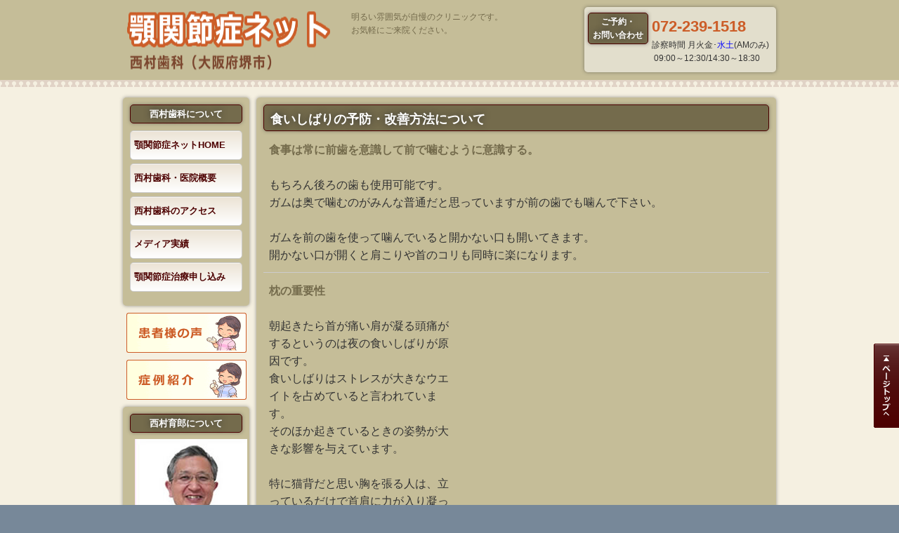

--- FILE ---
content_type: text/html
request_url: https://gakukansetsu.net/kuishibari3.html
body_size: 12387
content:
<!DOCTYPE html>
<html lang="ja">
<head>
<!-- Google Tag Manager -->
<script>(function(w,d,s,l,i){w[l]=w[l]||[];w[l].push({'gtm.start':
new Date().getTime(),event:'gtm.js'});var f=d.getElementsByTagName(s)[0],
j=d.createElement(s),dl=l!='dataLayer'?'&l='+l:'';j.async=true;j.src=
'https://www.googletagmanager.com/gtm.js?id='+i+dl;f.parentNode.insertBefore(j,f);
})(window,document,'script','dataLayer','GTM-5BRSZQD2');</script>
<!-- End Google Tag Manager -->
<meta charset="utf-8" />
<meta name="viewport" content="width=device-width" />
<meta name="format-detection" content="telephone=no" />
<meta name="description" content="顎関節症治療の名医である西村郁郎先生（大阪府堺市にある西村歯科院長）が、食いしばりの予防・改善方法について紹介しています。" />
<meta name="keywords" content="食いしばり,予防,改善" />
<title>食いしばりの予防・改善方法について</title>
<link rel="shortcut icon" href="img/g.ico" type="image/ico" />
<link rel="stylesheet" media="screen,all" href="common/css/import.css" />
<link rel="stylesheet" media="print" href="common/css/printbase.css" />
<script src="common/js/jquery.js"></script>
<script src="common/js/rollover.js"></script>
<script src="common/js/optimize.js"></script>
<!-- Google tag (gtag.js) -->
<script async src="https://www.googletagmanager.com/gtag/js?id=UA-57954066-1"></script>
<script>
  window.dataLayer = window.dataLayer || [];
  function gtag(){dataLayer.push(arguments);}
  gtag('js', new Date());

  gtag('config', 'UA-57954066-1');
</script>

<!-- Global site tag (gtag.js) - Google Ads: 825408154 -->
<script async src="https://www.googletagmanager.com/gtag/js?id=AW-825408154"></script>
<script>
  window.dataLayer = window.dataLayer || [];
  function gtag(){dataLayer.push(arguments);}
  gtag('js', new Date());

  gtag('config', 'AW-825408154');
</script>
</head>

<body class="layout-tw">
<!-- Google Tag Manager (noscript) -->
<noscript><iframe src="https://www.googletagmanager.com/ns.html?id=GTM-5BRSZQD2"
height="0" width="0" style="display:none;visibility:hidden"></iframe></noscript>
<!-- End Google Tag Manager (noscript) -->
<div id="container">
<div id="container-inner">

<div class="skipnav"><a id="pagetop">TOP</a></div>

<div id="header">
<div id="header-inner">
	<header>
	<h1><a href="index.html"><img src="img/logo.png" alt="logo" width="300" height="100" /></a></h1>
	<h2 class="header-description">明るい雰囲気が自慢のクリニックです。<br />お気軽にご来院ください。</h2>
	<div class="contact-box">
		<h3>ご予約・<br />お問い合わせ</h3>
		<p><span class="tel" style="font-size:22px ">072-239-1518</span><br/>診察時間&nbsp;月火金･<span class="text-blue">水土</span>(AMのみ)<br/>
		&nbsp;09:00～12:30/14:30～18:30</p>
	</div>
	</header>
</div><!-- /header-inner -->
</div><!-- /header -->

<div id="content">
<div id="content-inner">
<div id="layout">

<h2 class="skipnav">本文</h2>

<div id="alpha">

<div class="box">
	<h3>食いしばりの予防・改善方法について</h3>
	<section><!-- about us -->

<h5>食事は常に前歯を意識して前で噛むように意識する。</h5>
<br />
<p>
もちろん後ろの歯も使用可能です。
<br />
ガムは奥で噛むのがみんな普通だと思っていますが前の歯でも噛んで下さい。
<br /><br />
ガムを前の歯を使って噛んでいると開かない口も開いてきます。
<br />
開かない口が開くと肩こりや首のコリも同時に楽になります。
</p>

<hr>

<h5>枕の重要性</h5>
<br>
<p class="right">
<iframe width="420" height="236" src="https://www.youtube.com/embed/iOrn7pcz99I" title="YouTube video player" frameborder="0" allow="accelerometer; autoplay; clipboard-write; encrypted-media; gyroscope; picture-in-picture" allowfullscreen class="auto-resize" /></iframe>
</p>

<p>朝起きたら首が痛い肩が凝る頭痛がするというのは夜の食いしばりが原因です。<br>
食いしばりはストレスが大きなウエイトを占めていると言われています。<br>
そのほか起きているときの姿勢が大きな影響を与えています。<br>
<br>
特に猫背だと思い胸を張る人は、立っているだけで首肩に力が入り凝っています。
<br>
間違った姿勢を良い姿勢だと勘違いしています。
<br>
間違った姿勢でいると、寝ているときにも胸、肩に力が入り下顎を奥に押しやり食いしばってしまいます。<br>
そうすると朝起きると頭、肩、腰が痛い、という症状が出やすくなります。<br>
また枕が体に合っていないと余計に食いしばってしまいます。<br>
いい枕に上を向いて寝ると下顎が下がらないで反対に前に出ようとして食いしばれない口腔内になります。
<br>
<br>
・ポイントは<br>
・息が一番吸いやすい高さ<br>
・目線が一番天井と直角に向く高さ<br>
・膝を抱えた時に一番曲がる位置<br>
・唾がのみやすい位置<br>
<br>
いい枕の高さで５分横になっているだけで体は楽になります。<br>
楽になっていないと高さが間違っていると思って下さい。<br>
再度高さの調整のやり直しです。<br>
この状態で朝起きると朝はいつもより快適に起きれるようになります。
</p>

<p>『<a href="makura.html">体に楽な枕の作り方</a>』</p>


<hr>

<h5>前の歯を使ってタオルを引きちぎる方法です。</h5>
<br />
<p class="right">
<img src="img/kuishibari7.jpg" class="auto-resize" />
</p>

<p>
コツは口を閉じて犬歯とその奥のあたりでタオルを引きちぎります。
<br />
目をつぶって顔全体を使ってタオルを引きちぎります。
<br />
左右５回ずつ3秒引っ張ってぱっと離します。
<br /><br />
肩のあたりが楽になったように感じます。
<br />
また身体が温かくなったと感じる人もいます。
</p>

<hr>

<h5>みなさん奥で食いしばった方が大きな力が出ると思いますか。</h5>
<br />
<p class="right">
<img src="img/kuishibari8.jpg" class="auto-resize" />
</p>

<p>
実はアゴを前にスライドさせて、受け口の形にした方が力が出ます。
<br /><br />
この位置は身体が一番安定していて左右前後から押してもびくともしません。
<br /><br />
奥で食いしばっていると　身体を押してみるとふらふらします。
</p>


<hr>

<h5>まだ利点があります。</h5>
<br />
<p>
空気が吸いやすくなります。
<br />
そのために鼻が通りやすくなり詰まっている鼻もスーっとするようになります。
<br /><br />
先ほど身体のバランスが良くなるとお伝えしました。
<br />
というのは猫背の人も姿勢がよくなるのです。
</p>

<hr>

<h4>つま先立ちトレーニング</h4>

<p class="right">
<img src="img/tsumasaki1a.JPG" class="auto-resize" />
</p>
<p>
ご自宅で簡単にできるトレーニングです。<br />
舌の位置が良くなり、就寝前に行うと、食いしばりの予防になります。
ぜひお試しください！<br />
詳細はコチラ <span class="text-red">>></span> <a href="tsumasaki.html">つま先立ちトレーニング</a></p>

<hr>


<h4>筋力アップする歩行の仕方</h4>

<p class="right">
<img src="img/kuishibari15.jpg" width="320" class="auto-resize" />
</p>
<p>
歩く時に普段より歩幅を10cm広げて歩く。<br />
この歩き方で、<span class="text-red">姿勢が良くなり</span>体幹が鍛えられ、肩こり・腰痛の改善が期待できます。
<br />
<br />
ポイントは・・・
<br /><br />
★拇指（足の親指）で蹴り出す
<br /><br />
★歩幅を今より10cm広げてみる
<br /><br />
⇒姿勢が改善され、食いしばり予防にもなります。
</p>

<hr>


<p>
[関連記事]
<ul>
<li><a href="book.html">『食いしばり』をやめれば不調はよくなる！</a></li>
<li><a href="kuishibari1.html">食いしばりの症状について</a></li>
<li><a href="kuishibari4.html">食いしばりの原因はストレス・歯並び・歯科金属等が考えられます</a></li>
<li><a href="kuishibari5.html">どうしても食いしばりがやめられない方へ</a></li>
<li><a href="kuishibari6.html">食いしばりをやめるには</a></li>
</ul>
</p>

<hr>
<p class="left"><a href="naoru1.html"><img src="img/nagare.gif" alt="顎関節症治療の流れ" border="0" class="auto-resize" /></a></p>
<p class="left"><a href="naoru2.html"><img src="img/hiyou.gif" alt="顎関節症治療の費用" border="0" class="auto-resize" /></a></p>
	</section><!-- /about us -->
	
	<section><!-- message -->
		<h4>お気軽にご相談ください</h4>
		<p class="text-maroon">▼スマホの方はコチラをタッチして「発信」を押すと電話が掛かります▼</p>
		<div style="padding:10px;border-radius: 10px; border: 5px double #CC5D28; background-color:#FFFFFF"><a href="tel:0722391518"><img src="img/tel1.gif" class="auto-resize" /><img src="img/tel2.gif" class="auto-resize" /></a></div><br>
		<p class="left"><a href="contact.html"><img src="img/epark2.jpg" border="0" class="auto-resize" /></a></p>
		<p class="left"><a href="tel.html"><img src="img/epark3.jpg" border="0" class="auto-resize" /></a></p>
	</section><!-- /message -->
<hr class="style-one">	
	
</div><!-- /box -->

</div><!-- /alpha -->

<div id="beta">
<div class="box">
	<h3>西村歯科について</h3>
	<nav>
	<ul>
		<li><a href="/">顎関節症ネットHOME</a></li>
		<li><a href="gaiyou.html">西村歯科・医院概要</a></li>
		<li><a href="access.html">西村歯科のアクセス</a></li>
		<li><a href="media.html">メディア実績</a></li>
		<li><a href="chiryou.html">顎関節症治療申し込み</a></li>
	</ul>
	</nav>
</div>
<!-- /box -->



<div class="sns-link" align="center">
  <a href="naoru5.html"><img src="img/kanjavoice.gif" border="0"></a><br />
  <a href="syourei.html"><img src="img/jirei.gif" border="0"></a>
</div>
<!-- /sns-link -->


<div class="box">
	<h3>西村育郎について</h3>
	<nav>
<p align="center" style="font-size:14px "><img src="img/nishimura1.jpg"><br /><a href="profile.html">西村育郎プロフィール</a></p>
<p align="center"><img src="img/book.jpg"><br />
  <a href="book.html">著書の紹介</a></p>
	</nav>
</div><!-- /box -->
<div class="box">
	<h3>顎関節症について</h3>
	<nav>
	<ul class="sidemenu">
		<li><a href="gakukansetsusyo.html">顎関節症の原因と症状</a></li>
		<li><a href="gakukansetsuchiryo.html">顎関節症とは</a></li>
	</ul>
	</nav>
</div>
<!-- /box -->



<div class="sns-link" align="center">
<a href="http://ameblo.jp/gakukansetusyo/" target="_blank"><img src="img/blog1.gif" border="0"></a>
<a href="http://ameblo.jp/nishimurashika/" target="_blank"><img src="img/blog2.gif" border="0"></a>
	<a href="https://www.facebook.com/gakukansetsu.net" target="_blank"><img src="img/facebook.jpg" border="0"></a>
	<a href="https://www.youtube.com/user/gakukansetsusyo" target="_blank"><img src="img/youtube.jpg" border="0"></a>
</div>
<!-- /sns-link -->

</div><!-- /beta -->

</div><!-- /layout -->
</div><!-- /content-inner -->
</div><!-- /content -->

<div id="pagetopComp"><a href="#pagetop"><img src="common/img/spacer.gif" width="36" height="120" /></a></div>

<div id="footer-menu">
<div id="footer-menu-inner">
	<nav>
	<ul class="utilitylink" style="font-size:14px ">
		<li><a href="/">ホーム</a></li>
		<li><a href="chiryou.html">治療申し込み</a></li>
		<li><a href="contact.html">お問い合わせ</a></li>
		<li><a href="profile.html">プロフィール</a></li>
		<li><a href="gaiyou.html">医院概要</a></li>
		<li><a href="access.html">アクセス</a></li>
		<li><a href="link.html">リンク</a></li>
		<li><a href="sitemap.html">サイトマップ</a></li>
	</ul>
	</nav>
</div><!-- /footer-menu-inner -->
</div><!-- /footer-menu -->

<div id="footer">
<div id="footer-inner">
	<footer><div id="copyright">Copyright &copy; 顎関節症ネット【西村歯科】 All rights reserved.</div></footer>
</div><!-- /footer-inner -->
</div><!-- /footer -->

</div><!-- /container-inner -->
</div><!-- /container -->

<script src="common/js/script.js"></script>

</body>
</html>


--- FILE ---
content_type: text/css
request_url: https://gakukansetsu.net/common/css/import.css
body_size: 1187
content:
@charset "utf-8";

@import url('html5reset.css');
@import url('base.css');

/*===================================================

 �J���[�����O�ɂ��Ă̐ݒ���@

	�y�ݒ�J���[�z		�y�Ή�CSS�z
	�u���[�n		��	color_blue.css
	�u���E���n		��	color_brown.css
	�O���[�n		��	color_gray.css
	�O���[���n		��	color_green.css
	�l�C�r�[�n		��	color_navy.css
	�I�����W�n		��	color_orange.css
	�s���N�n		��	color_pink.css
	�p�[�v���n		��	color_purple.css
	���b�h�n		��	color_red.css
	�G�������h�n	��	color_teal.css

 ���ݒ�J���[�ɑΉ�����CSS�̃R�����g��O���Ă��������B

=================================================== */

/*	@import url('color_blue.css');		*/
	@import url('color_brown.css');		
/*	@import url('color_gray.css');		*/
/*	@import url('color_green.css');		*/
/*	@import url('color_navy.css');		*/
/*	@import url('color_orange.css');	*/
/*	@import url('color_pink.css');		*/
/*	@import url('color_purple.css');	*/
/*	@import url('color_red.css');		*/
/*	@import url('color_teal.css');		*/


--- FILE ---
content_type: text/css
request_url: https://gakukansetsu.net/common/css/base.css
body_size: 16290
content:
@charset "utf-8";

body {
	font-family: 'メイリオ', Meiryo, 'ヒラギノ角ゴ Pro W3', 'Hiragino Kaku Gothic Pro', 'ＭＳ Ｐゴシック', sans-serif;
	line-height: 1.6;
	}

/*===================================================
 文字色・背景色に関わる設定(カスタマイズ可)
=================================================== */

/* Link */

a:link, a:visited, a:active {
	color: #39c;
	text-decoration: underline;
	}

a:hover {
	color: #99cbdd;
	text-decoration: none;
	}

/* Global */

body {
	color: #333;
	background: #789;
	}

#container {
	background: #faf7f0;
	}

#header {
	background: #e2ecec url("../img/bg_header_blue.png") bottom repeat-x;
	padding-bottom: 10px;
	}

#header-inner {
	min-height: 80px;
	}

#footer {
	background: #39c;
	}

#header-menu {
	background: #faf7f0;
	}

#footer-menu {
	background: #e2ecec;
	}

/* Content */

.box {
	margin: 5px;
	padding: 10px;
	border-radius: 5px;
	-moz-border-radius: 5px;
	-webkit-border-radius: 5px;
	background: #C5BD98;
	box-shadow: 0px 0px 5px rgba(51, 51, 51, 0.5);
	-moz-box-shadow: 0px 0px 5px rgba(51, 51, 51, 0.5);
	-webkit-box-shadow: 0px 0px 5px rgba(51, 51, 51, 0.5);
	-webkit-box-sizing: border-box;
	-moz-box-sizing: border-box;
	}
	
.box1 {
	margin: 5px;
	padding: 10px;
	border-radius: 5px;
	-moz-border-radius: 5px;
	-webkit-border-radius: 5px;
	background: #DDE1E2;
	}

h1, h2, h3, h4, h5, h6 {
	color: #39c;
	}

h3 {
	clear: both;
	display: block;
	margin: 0 0 .75em;
	padding: .25em .5em .125em;
	color: #fff;
	font-weight: bold;
	border: 1px solid #39c;
	border-radius: 5px;
	-moz-border-radius: 5px;
	-webkit-border-radius: 5px;
	background: #39c url("../img/bg_h3_blue.png") repeat-x;
	background: -moz-linear-gradient(top, #fff, #99cbdd 3%, #39c);
	background: -webkit-gradient(linear, left top, left bottom, from(#fff), color-stop(0.03, #99cbdd), to(#39c));
	text-shadow: 0 0 10px #333;
	box-shadow: 0px 0px 5px rgba(51, 51, 51, 0.5);
	-moz-box-shadow: 0px 0px 5px rgba(51, 51, 51, 0.5);
	-webkit-box-shadow: 0px 0px 5px rgba(51, 51, 51, 0.5);
	}

h4 {
	clear: both;
	display: block;
	margin: 0 0 .75em;
	padding: .25em .5em .125em;
	font-weight: bold;
	border: 1px solid #ccc;
	border-radius: 5px;
	-moz-border-radius: 5px;
	-webkit-border-radius: 5px;
	background: #f0f2ee;
	background: -moz-linear-gradient(top, #fff, #f0f2ee 3%, #fff);
	background: -webkit-gradient(linear, left top, left bottom, from(#fff), color-stop(0.03, #f0f2ee), to(#fff));
	}
	


#beta ul li a,
#gamma ul li a {
	display: block;
	margin-bottom: 5px;
	padding: 10px 5px;
	text-decoration: none;
	border: 1px solid #ccc;
	border-radius: 5px;
	-moz-border-radius: 5px;
	-webkit-border-radius: 5px;
	background: #f0f2ee;
	background: -moz-linear-gradient(top, #fff, #f0f2ee 3%, #fff);
	background: -webkit-gradient(linear, left top, left bottom, from(#fff), color-stop(0.03, #f0f2ee), to(#fff));
	}

#beta ul li a:hover,
#gamma ul li a:hover {
	border: 1px solid #39c;
	background: #e2ecec;
	background: -moz-linear-gradient(top, #fff, #e2ecec 3%, #fff);
	background: -webkit-gradient(linear, left top, left bottom, from(#fff), color-stop(0.03, #e2ecec), to(#fff));
	}

/* Table */

th, td {
	border: 1px solid #789;
	}

th {
	background: #eee;
	}

td {
	background: #fff;
	}

/* Form */

fieldset {
	margin: 0 0 .75em;
	border: 2px solid #ccc;
	border-radius: 5px;
	-moz-border-radius: 5px;
	-webkit-border-radius: 5px;
	}

fieldset legend,
fieldset label {
	font-size: 82%; /* 13px; */
	}

fieldset legend {
	margin: 0 10px;
	padding: 0 5px;
	}

fieldset input,
fieldset textarea {
	padding: 5px;
	}

fieldset textarea {
	width: 80%;
	}

/* copyright */

#copyright {
	clear: both;
	color: #fff;
	font: 82% Tahoma; /* 13px */
	text-align: right;
	padding: 10px;
	}

/*===================================================
 構造に関わる設定(カスタマイズ不可)
=================================================== */

/* Global */

body {
	text-align: center;
	}

#container {
	text-align: left;
	}

#container-inner {
	width: 100%;
	min-height: 100%;
	}

#header, #content, #footer {
	width: 100%;
	}

#header-inner, #content-inner, #footer-inner {
	position: relative;
	margin: 0 auto;
	height: 1%;
	}

#header-inner, #footer-inner {
	-webkit-box-sizing: border-box;
	-moz-box-sizing: border-box;
	}

#header-inner, #header-menu-inner,
#content-inner, #layout,
#footer-inner, #footer-menu-inner {
	width: 940px;
	margin: 0 auto;
	}

#header-menu-inner {
	height: 50px;
	}

#header-menu ul {
	padding: 5px 20px;
	width: 900px;
	}

#header-menu ul li {
	float: left;
	font-size: 0;
	line-height: 0;
	list-style: none;
	}

#footer-menu-inner {
	clear: both;
	position: relative;
	height: 1%;
	overflow: hidden;
	}

#footer-menu ul {
	padding: 10px 10px 0;
	font-size: 82%; /* 13px; */
	list-style: none;
	}

#layout {
	position: relative;
	}

#header:after, #header-inner:after,
#content:after, #content-inner:after,
#footer:after, #footer-inner:after,
#layout:after {
	content: " ";
	display: block;
	visibility: hidden;
	clear: both;
	height: 0.1px;
	font-size: .1em;
	line-height: 0;
	}

#layout #alpha,
#layout #beta,
#layout #gamma {
	position: relative;
	display: inline;
	float: left;
	-webkit-box-sizing: border-box;
	-moz-box-sizing: border-box;
	}

/* 3 cols Wide-Thin-Thin */

.layout-wtt #layout #alpha {
	width: 560px;
	-webkit-box-ordinal-group: 1;
	-moz-box-ordinal-group: 1;
	}

.layout-wtt #layout #beta {
	left: 190px;
	width: 190px;
	-webkit-box-ordinal-group: 2;
	-moz-box-ordinal-group: 3;
	}

.layout-wtt #layout #gamma {
	right: 190px;
	width: 190px;
	-webkit-box-ordinal-group: 3;
	-moz-box-ordinal-group: 2;
	}

/* 3 cols Thin-Wide-Thin */

.layout-twt #layout #alpha {
	left: 190px;
	width: 560px;
	-webkit-box-ordinal-group: 1;
	-moz-box-ordinal-group: 2;
	}

.layout-twt #layout #beta {
	left: -560px;
	width: 190px;
	-webkit-box-ordinal-group: 2;
	-moz-box-ordinal-group: 1;
	}

.layout-twt #layout #gamma {
	width: 190px;
	-webkit-box-ordinal-group: 3;
	-moz-box-ordinal-group: 3;
	}

/* 2 cols Wide-Thin */

.layout-wt #layout #alpha {
	width: 750px;
	-webkit-box-ordinal-group: 1;
	-moz-box-ordinal-group: 1;
	}

.layout-wt #layout #beta {
	width: 190px;
	-webkit-box-ordinal-group: 2;
	-moz-box-ordinal-group: 2;
	}

/* 2 cols Thin-Wide */

.layout-tw #layout #alpha {
	left: 190px;
	width: 750px;
	-webkit-box-ordinal-group: 1;
	-moz-box-ordinal-group: 2;
	}

.layout-tw #layout #beta {
	left: -750px;
	width: 190px;
	-webkit-box-ordinal-group: 2;
	-moz-box-ordinal-group: 1;
	}

/* 2 cols Meduim-Wide */

.layout-mw #layout #alpha {
	left: 330px;
	width: 610px;
	-webkit-box-ordinal-group: 1;
	-moz-box-ordinal-group: 2;
	}

.layout-mw #layout #beta {
	left: -610px;
	width: 330px;
	-webkit-box-ordinal-group: 2;
	-moz-box-ordinal-group: 1;
	}

/* 2 cols Wide-Meduim */

.layout-wm #layout #alpha {
	width: 610px;
	-webkit-box-ordinal-group: 1;
	-moz-box-ordinal-group: 1;
	}

.layout-wm #layout #beta {
	width: 330px;
	-webkit-box-ordinal-group: 2;
	-moz-box-ordinal-group: 2;
	}

/* Skipnav */

.skipnav {
	position: absolute;
	top: 0;
	left: -9999px;
	height: 1px;
	overflow: hidden;
	}

/* Float Clear */

.clear {
	height: .75em;
	line-height: 0;
	clear: both;
	font-size: 0;
	}

.clearboth {
	clear:both;
	}

.clearfix {
	display:inline-block;
	}

.clearfix:after {
	content:url(../img/spacer.gif);
	display:block;
	clear:both;
	height:0;
	}

/* Page Control */

#pagetopComp a {
	width:36px;
	height:120px;
	position:fixed;
	bottom:110px;
	right:0;
	z-index:999;
	}

* html #pagetopComp a {
	position:absolute;
	margin-top:expression(0 - parseInt(this.offsetHeight / 2) + (document.documentElement && document.documentElement.scrollTop || document.body.scrollTop) + 'px');
	margin-left:expression(0 - parseInt(this.offsetWidth / 2) + (document.documentElement && document.documentElement.scrollLeft || document.body.scrollLeft) + 'px');
	}

#pagetopComp a {
	background: url(../img/btn_pagetop_blue.png) no-repeat;
	}

#pagetopComp a:hover {
	background: url(../img/btn_pagetop_blue_on.png) no-repeat;
	}

/* Breadcrumbs */

#breadcrumbs {
	clear: both;
	position: relative;
	height: 1%;
	width: 940px;
	margin: 0 auto;
	overflow: hidden;
	}

#breadcrumbs ul {
	padding: 10px 10px 0;
	font-size: 75%; /* 12px; */
	list-style-type: none;
	}

/* Content */

h1,
.header-description {
	float: left;
	max-width: 300px;
	overflow: hidden;
	}

h1 {
	padding: 10px 10px 0 10px;
	font-size: 150%; /* 24px */
	line-height: 1.0em;
	}

h1 a:link, h1 a:visited, h1 a:active {
	text-decoration: none;
	}

h1 a:hover {
	text-decoration: underline;
	}

.header-description {
	padding: 15px 10px 0 10px;
	font-size: 75%; /* 12px */
	font-weight: normal;
	}

h5, h6 {
	padding: 0 .5em;
	}

p {
	padding: 0 .5em .75em;
	}

hr {
	clear: both;
	margin: 0 0 .75em;
	}

table {
	clear: both;
	width: 90%;
	margin: 0 4% .75em 5%;
	border-collapse: collapse;
	}

th, td {
	padding: 0 2px;
	vertical-align: middle;
	}

th {
	font-weight: normal;
	text-align: center;
	}

#alpha h3 {
	font-size: 115%; /* 18px */
	}

#alpha dl {
	/* clear: both; */
	padding: 0 .5em .75em;
	}

#alpha dd {
	margin-left: 1.0em;
	}

#alpha ol,
#alpha ul {
	/* clear: both; */
	padding: 0 .5em .75em;
	}

#alpha ol {
	margin-left: 2.0em;
	list-style-type: decimal;
	}

#alpha ul {
	margin-left: 1.5em;
	list-style-type: disc;
	}

#alpha table {
	font-size: 82%; /* 13px; */
	}

#beta h3,
#gamma h3 {
	text-align: center;
	}

#beta h3, #gamma h3,
#beta h4, #gamma h4,
#beta h5, #gamma h5,
#beta h6, #gamma h6,
#beta dl, #gamma dl,
#beta ol, #gamma ol,
#beta ul, #gamma ul,
#beta p, #gamma p {
	font-size: 82%; /* 13px; */
	}

#beta h3, #gamma h3,
#beta h4, #gamma h4,
#beta h5, #gamma h5,
#beta h6, #gamma h6 {
	text-align: center;
	}

#beta p, #gamma p {
	padding: 0 .5em .75em;
	}

#beta table, #gamma table {
	font-size: 75%; /* 12px; */
	}

#beta dl,
#gamma dl {
	margin: 0 0 .75em;
	}

#beta dd,
#gamma dd {
	margin-left: 1.0em;
	}

#beta ul,
#gamma ul {
	margin: 0 0 .75em;
	list-style-type: none;
	}

#beta ol,
#gamma ol {
	margin: 0 0 .75em 2.0em;
	list-style-type: decimal;
	}

/* UtilityLink */

ul.utilitylink {
	/* float: left; */
	}

ul.utilitylink li {
	float: left;
	padding: 0 1.5em 0 0;
	white-space: nowrap;
	}

ul.utilitylink li.last {
	padding: 0;
	}

/*===================================================
 ヘッダーに関わる設定
=================================================== */

/* ご予約・お問い合わせ */

.contact-box {
	float: right;
	margin: 10px 5px 5px 5px;
	padding: 5px;
	border-radius: 5px;
	-moz-border-radius: 5px;
	-webkit-border-radius: 5px;
	background: #fff;
	background: -moz-linear-gradient(top, rgba(255, 255, 255, 0.5), rgba(255, 255, 255, 0.5));
	background: -webkit-gradient(linear, left top, left bottom, from(rgba(255, 255, 255, 0.5)), to(rgba(255, 255, 255, 0.5)));
	box-shadow: 0px 0px 5px rgba(51, 51, 51, 0.5);
	-moz-box-shadow: 0px 0px 5px rgba(51, 51, 51, 0.5);
	-webkit-box-shadow: 0px 0px 5px rgba(51, 51, 51, 0.5);
	}

.contact-box h3 {
	float: left;
	white-space: nowrap;
	margin-top: 3px;
	font-size: 12px;
	text-align: center;
	overflow: hidden;
	}

.contact-box p {
	float: left;
	margin: 0;
	padding: 5px;
	font-size: 12px;
	overflow: hidden;
	}

.contact-box p span.tel {
	font-size: 16px;
	font-weight: bold;
	color: #CC5D28;
	}

/*===================================================
 ムービーに関わる設定
=================================================== */

#flash {
	margin: 0 auto;
	width: 940px;
	height: 400px;
	overflow: hidden;
	*zoom: 1;
	}

#flash #mainimg{
	float: left;
	position: relative;
	}

#flash #mainimg ul,
#flash #thumb ul {
	margin: 0;
	padding: 0;
	}

#flash #mainimg li,
#flash #thumb li {
	margin-left: -1.5em;
	list-style-type: none;
	}

#flash #mainimg li{
	float: left;
	position: absolute;
	top: 5px;
	left: 5px;
	display: none;
	}

#flash #thumb{
	float:right;
	position: absolute;
	top: 5px;
	left: 705px;
	}

#flash #thumb li{
	/* height: 35px; */
	/* margin-right: 5px; */
	}

/*===================================================
 サイドバーに関わる設定
=================================================== */

.sns-link {
	line-height: 0;
	margin: 0;
	padding: 0;
	}

.sns-link img {
	margin: 0;
	padding: 5px;
	width: 90%;
	}

.smp-ok {
	margin: 5px;
	padding: 5px;
	border-radius: 5px;
	-moz-border-radius: 5px;
	-webkit-border-radius: 5px;
	background: #6c0;
	line-height: 0;
	text-align: center;
	}

/*===================================================
 フッターに関わる設定
=================================================== */

#footer-menu ul {
	margin: 5px;
	padding: 5px;
	border-radius: 5px;
	-moz-border-radius: 5px;
	-webkit-border-radius: 5px;
	background: #fff;
	background: -moz-linear-gradient(top, rgba(255, 255, 255, 0.5), rgba(255, 255, 255, 0.5));
	background: -webkit-gradient(linear, left top, left bottom, from(rgba(255, 255, 255, 0.5)), to(rgba(255, 255, 255, 0.5)));
	box-shadow: 0px 0px 5px rgba(51, 51, 51, 0.5);
	-moz-box-shadow: 0px 0px 5px rgba(51, 51, 51, 0.5);
	-webkit-box-shadow: 0px 0px 5px rgba(51, 51, 51, 0.5);
	overflow: hidden;
	}

#footer-menu li a {
	background: url("../img/ico_arrow_blue.png") center left no-repeat;
	padding-left: 12px;
	}

/*===================================================
 画像配置に関わる設定
=================================================== */

.image-float {
	height: 100%;
	margin-bottom: .75em;
	}

.left,
.center,
.right {
	margin: 0 1.0em .75em;
	padding: 0; 
	}

.left span,
.center span,
.right span {
	font-size: 82%; /* 13px; */
	}

/*===================================================
 文字色に関わる設定
=================================================== */

.text-black		{ color: #000000; }
.text-silver	{ color: #c0c0c0; }
.text-gray		{ color: #808080; }
.text-white		{ color: #ffffff; }
.text-maroon	{ color: #800000; }
.text-red		{ color: #ff0000; }
.text-purple	{ color: #800080; }
.text-fuchsia	{ color: #ff00ff; }
.text-green		{ color: #008000; }
.text-lime		{ color: #00ff00; }
.text-olive		{ color: #808000; }
.text-yellow	{ color: #ffff00; }
.text-navy		{ color: #000080; }
.text-blue		{ color: #0000ff; }
.text-teal		{ color: #008080; }
.text-aqua		{ color: #0fffff; }
.text-orange	{ color: #ffa500; }

/*===================================================
 文字サイズに関わる設定
=================================================== */

.text-075		{ font-size: 75%; }		/* 12px; */
.text-080		{ font-size: 80%; }		/* 13px; */
.text-090		{ font-size: 90%; }		/* 14px; */
.text-100		{ font-size: 100%; }	/* 16px; */
.text-120		{ font-size: 120%; }	/* 19px; */
.text-140		{ font-size: 140%; }	/* 22px; */

/*===================================================
 文字の装飾に関わる設定
=================================================== */

.text-bold		{ font-weight: bold; }
.text-underline	{ text-decoration: underline; }


hr.style-one {
height: 1px;
background-color: #C5BD98;
border: none;
color: #C5BD98;
}

.style1 {color: #39C}



.marker_pink {
background: linear-gradient(transparent 0%, #f8c6e5 0%);
}

.marker_water {
background: linear-gradient(transparent 0%, #bcdbf7 0%);
}

.marker_green {
background: linear-gradient(transparent 0%, #9cf5b7 0%);
}

.style2 {
	color: #996600;
	font-weight: bold;
	font-size: 24px;
}

.style3 {font-size: x-large}

.style0 {
	color: #FF0000;
	font-weight: bold;
	font-size: 20px;
}

.style4 {
	color: #80442C;
	font-weight: bold;
	font-size: 18px;
}

.style5 {
	font-weight: bold;
	font-size: 22px;
}

.style6 {
	color: #C26031;
	font-weight: bold;
	font-size: 20px;
}
/* サイドメニュー
------------------------------------------------------------*/

#beta .box h3 {
	font-weight: bold;
}

#beta .box ul {
	font-weight: bold;
}


/* YouTube埋め込みタグ
------------------------------------------------------------*/
.video{
  position:relative;
  width:100%;
  padding-top:56.25%;
}
.video iframe{
  position:absolute;
  top:0;
  right:0;
  width:100%;
  height:100%;
}


/* 幅644px以下から ヘッダー等微調節
------------------------------------------------------------*/

@media only screen and (max-width:644px){

#beta .box h3 {
	font-weight: bold;
	font-size: 20px;
	text-align: center;
}

#beta .box ul {
	font-weight: bold;
	font-size: 18px;
	text-align: center;
}

	
.sns-link img {
	width: 90%;
	}
}



--- FILE ---
content_type: text/css
request_url: https://gakukansetsu.net/common/css/color_brown.css
body_size: 2160
content:
@charset "utf-8";

/*===================================================
 文字色・背景色に関わる設定(カスタマイズ可)
=================================================== */

a:link, a:visited, a:active {
	color: #4d0000;
	}

a:hover {
	color: #633;
	}

#container {
	background: #f5f0e1;
	}

#header {
	background: #C5BD98 url("../img/bg_header_brown.png") bottom repeat-x;
	}

#footer {
	background: #746B4C;
	}

#header-menu {
	background: #f5f0e1;
	}

#footer-menu { 
	background: #ece4d6;
	}

h1, h2, h3, h4, h5, h6 {
	color: #746B4C;
	}

h3 {
	color: #fff;
	border: 1px solid #4d0000;
	background: #746B4C;
	}

h4 {
	border: 1px solid #ccc;
	background: #ece4d6;
	background: -moz-linear-gradient(top, #fff, #ece4d6 3%, #fff);
	background: -webkit-gradient(linear, left top, left bottom, from(#fff), color-stop(0.03, #ece4d6), to(#fff));
	}

#beta ul li a,
#gamma ul li a {
	border: 1px solid #ccc;
	background: #ece4d6;
	background: -moz-linear-gradient(top, #fff, #ece4d6 3%, #fff);
	background: -webkit-gradient(linear, left top, left bottom, from(#fff), color-stop(0.03, #ece4d6), to(#fff));
	}

#beta ul li a:hover,
#gamma ul li a:hover {
	border: 1px solid #4d0000;
	background: #e1d3c6;
	background: -moz-linear-gradient(top, #fff, #e1d3c6 3%, #fff);
	background: -webkit-gradient(linear, left top, left bottom, from(#fff), color-stop(0.03, #e1d3c6), to(#fff));
	}

#pagetopComp a {
	background: url("../img/btn_pagetop_brown.png") no-repeat;
	}

#pagetopComp a:hover {
	background: url("../img/btn_pagetop_brown_on.png") no-repeat;
	}

#footer-menu li a {
	background: url("../img/ico_arrow_brown.png") center left no-repeat;
	}
	
	/* YouTube埋め込みタグ
------------------------------------------------------------*/
.video{
  position:relative;
  width:100%;
  padding-top:56.25%;
}
.video iframe{
  position:absolute;
  top:0;
  right:0;
  width:100%;
  height:100%;
}

/* TOP 西村歯科の現状
------------------------------------------------------------*/
.box_18 {
	position: relative;
	padding: 1.5em;
	border: 2px solid #27acd9;
	background: #fff;
	}
.box_18_ttl {
	position: absolute;
	padding: 0 0.5em;
	left: 30px;
	top: -10px;
	background: #fff;
	font-weight: bold;
	color: #27acd9;
	}


--- FILE ---
content_type: text/css
request_url: https://gakukansetsu.net/common/css/style_pc.css
body_size: 853
content:
@charset "utf-8";

/*===================================================
 構造に関わる設定
=================================================== */

#layout {
	display: -webkit-box;
	display: -moz-box;
	}

#header {
	margin-bottom: 10px;
	}

/*===================================================
 ヘッダーに関わる設定
=================================================== */

.header-description {
	max-width: 280px;
	}

.contact-box {
	max-width: 300px;
	}

/*===================================================
 画像配置に関わる設定
=================================================== */

.left {
	float: left;
	}

.center {
	text-align: center;
	}

.right {
	float: right;
	text-align: right;
	}

/*===================================================
 特別な設定
=================================================== */

.smp-only {
	display: none;
	}


--- FILE ---
content_type: text/css
request_url: https://gakukansetsu.net/common/css/printbase.css
body_size: 139
content:
@charset "utf-8";

/*===================================================
 Print Basic CSS
=================================================== */

#header-menu,
#footer-menu,
#pagetopComp {
	display: none;
	}


--- FILE ---
content_type: application/javascript
request_url: https://gakukansetsu.net/common/js/rollover.js
body_size: 843
content:
/****************************************
rollover.js [Image Rollover Code]
****************************************/

function initRollovers() {
if (!document.getElementById) return

var aPreLoad = new Array();
var sTempSrc;
var aImages = document.getElementsByTagName('img');

for (var i = 0; i < aImages.length; i++) {
if (aImages[i].className == 'rollover') {
var src = aImages[i].getAttribute('src');
var ftype = src.substring(src.lastIndexOf('.'), src.length);
var hsrc = src.replace(ftype, '_on'+ftype);

aImages[i].setAttribute('hsrc', hsrc);

aPreLoad[i] = new Image();
aPreLoad[i].src = hsrc;

aImages[i].onmouseover = function() {
sTempSrc = this.getAttribute('src');
this.setAttribute('src', this.getAttribute('hsrc'));
}

aImages[i].onmouseout = function() {
if (!sTempSrc) sTempSrc = this.getAttribute('src').replace('_on'+ftype, ftype);
this.setAttribute('src', sTempSrc);
}
}
}
}

window.onload = initRollovers;

--- FILE ---
content_type: application/javascript
request_url: https://gakukansetsu.net/common/js/script.js
body_size: 346
content:
var ua = navigator.userAgent;
if(ua.indexOf('iPhone') != -1 || ua.indexOf('iPod') != -1 || ua.indexOf('Android') != -1) { // iPhone & iPod & Android

	$('h4').click(function() {
		$(this).next().slideToggle('fast');
	});
    
    $('.tel').html('<a href="tel:' + $('.tel').html() + '">' + $('.tel').html() + '</a>');
    
}

function hideHeader(){
    setTimeout(function(){
        scrollTo(0,1);
    }, 1000);
}


--- FILE ---
content_type: application/javascript
request_url: https://gakukansetsu.net/common/js/optimize.js
body_size: 2872
content:
var ua = navigator.userAgent;
if (ua.indexOf('iPad') != -1 || (ua.indexOf('Android') != -1 && ua.indexOf('EB-WX1GJ') != -1)) { // iPad & Android & �K���p�S�X
    window.addEventListener('load', hideHeader, false);
    document.write('<link rel="stylesheet" href="common/css/style_pc.css">');
    
} else if(ua.indexOf('iPhone') != -1 || ua.indexOf('iPod') != -1 || ua.indexOf('Android') != -1) { // iPhone & iPod & Android
    window.addEventListener('load', hideHeader, false);
    document.write('<link rel="stylesheet" type="text/css" href="common/css/style_smp.css">');
    
} else { // PC
    document.write('<link rel="stylesheet" type="text/css" href="common/css/style_pc.css">');
}

function hideHeader(){
    //setTimeout(function(){
    //    scrollTo(0,1);
    //}, 1000);
}

function ImgChange(){
	var that = this,
		//���ݓ����Ă���timeLine��ێ�
		timer,
		mainArea = $("#mainimg > li"),
		menuArea = $("#thumb > li"),
		//�����������B�y�[�W���[�h����1�ڂ�\������B
		nowBlock = mainArea.eq(0),
		//hover���ɃL�����Z������target��ێ��B�ŏ���1�ڂŏ������B
		timerTarget = menuArea.eq(0),
		hovertime = 0;

	this.init = function(targetArea){
		//�Ώۂ��Ȃ��ꍇ�͏o��B
		if(!targetArea.get().length) return;
		menuArea.hover(function(){
			//timeLine��over���L�����Z��
			that.out(timerTarget,0,0);
			//timeLine���L�����Z��
			clearTimeout(timer);
			that.over($(this),true,0,500);
		},function(){
			that.out($(this),0,0);
			//�V����timeLine��ݒ�
			that.timeLine($(this).next());
		}).load(function(){
			//�y�[�W���[�h����2�ڂ���J�n�B
			that.over(menuArea.eq(0),true,0,0);
			that.timeLine(menuArea.eq(1));
		}())
	}

	this.over = function(target,hover,omsec,imsec){//omsec = fadeOutTime , imsec = fadeInTime
		//console.log(nowBlock.queue().length)
		nowBlock.fadeOut(300);
		nowBlock = mainArea.eq($(target).index()).fadeIn(500);
		/*
		if(nowBlock.queue().length <= 1){
			nowBlock.fadeOut(300);
			nowBlock = mainArea.eq($(target).index()).fadeIn(500);
		}
		*/
		target.find("img").attr("src",function(){
			return this.src.replace(/(^.*)(\.[A-Za-z0-9]{2,4}$)/,"$1_on$2");
		})
		//hover�łȂ���Ύ��s�B
		if(!hover){
			that.timeLine(target.next())
		}
	};

	this.out = function(target,omsec,imsec){//omsec = fadeOutTime , imsec = fadeInTime
		$(target).find("img").attr("src",function(){
			return this.src.replace(/(^.*)(_on)(\.[A-Za-z0-9]{2,4}$)/,"$1$3");
		})
	};

	//�n���Ă���node�̑O��node��out���Ă���over
	this.timeLine = function(target){
		//4�ڂ܂ŗ�����ŏ��ɖ߂�Bnextnode�̐��Ŕ��f�B
		if(target.length){
			timer = setTimeout(function(){
				//1�Ԗڂ̃m�[�h�������Ƃ��́A4�Ԗڂ̃m�[�h��n���B
				if(!target.prev().length){
					that.out(menuArea.eq(2),0,0);
				}else{
					that.out(target.prev(),0,0)
				};
				timerTarget = target;
				that.over(target,false,0,0);
			},7000)
		}else{
			that.timeLine(menuArea.eq(0));
		};
	}
}
$(function(){
	var movie = new ImgChange;
	movie.init($("#flash"));
})
